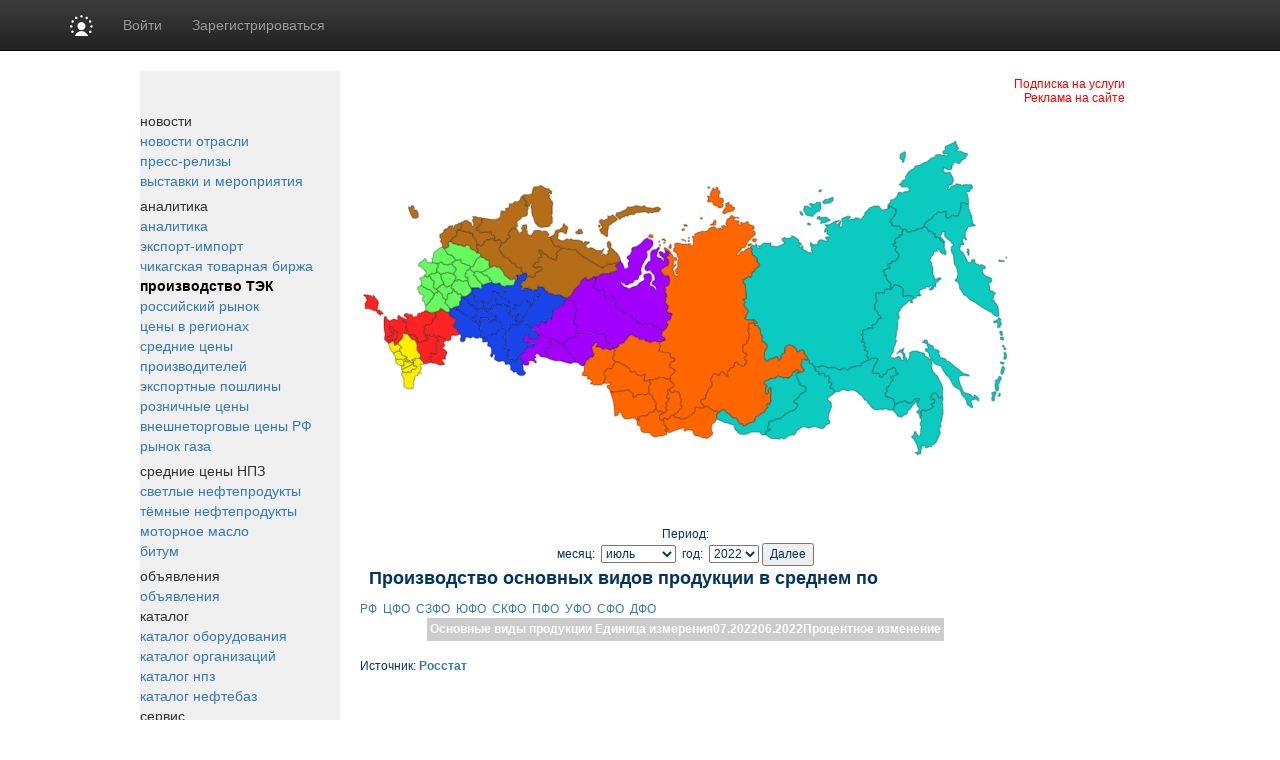

--- FILE ---
content_type: text/html; charset=utf8
request_url: https://www.benzol.ru/manufacture_map/?region=12,0&year_search=2022&month_search=7
body_size: 13495
content:
<!DOCTYPE html PUBLIC "-//W3C//DTD XHTML 1.0 Transitional//EN" "http://www.w3.org/TR/xhtml1/DTD/xhtml1-transitional.dtd">
<html xmlns="http://www.w3.org/1999/xhtml">
	<head>
		
	<title>Нефтяная промышленность в России и СНГ, нефтяная биржа. :: Производство основных видов продукции в натуральном выражении :: Бензин и горюче-смазочные материалы.</title>
<meta property="og:image" content="https://www.benzol.ru/images/benzol.ru/benzol500.png" />
<meta property="og:image:width" content="250" />
<meta property="og:image:height" content="250" />


<meta name="robots"         content="all"/>
<meta name="Author"         content="Benzol.ru"/>
<meta name="Copyright"      content="Benzol.ru"/>
<meta name="Subject"        content="">

	<meta name="Keywords" content="" >

	<meta name="Description" content="">
<meta name="document-state" content="dynamic"/>
<meta name="revisit"        content="1"/>
<meta name="Pragma"         content="no-cache"/> 
 <meta http-equiv="Refresh" content="800">
<link rel="image_src"       href="/images/sq_logo/benzol_70.jpg"/>
<meta http-equiv="content-type" content="text/html; charset=utf-8"/>
<link rel="stylesheet"    type="text/css" href="/css/common.css"/>
 <!-- Bootstrap core CSS -->
<link href="https://cdn.pdo.ru/css/bootstrap.min.css?c=" rel="stylesheet">
<link href="https://cdn.pdo.ru/css/bootstrap-theme.min.css?c=" rel="stylesheet">

<link rel="stylesheet"    type="text/css" href="/css/jquery_ui/blue/jquery-ui.css?v=1" />
<link rel="stylesheet"    type="text/css" href="/css/benzol.ru/style.css"/>
<link rel="stylesheet"    type="text/css" href="/css/style_solr.css?v=1"/>
<link rel="stylesheet"    type="text/css" href="/css/benzol.ru/style_prodportal_footer.css"/>
<link rel="stylesheet"    type="text/css" href="/css/benzol.ru/classified_informer.css">
<link rel="stylesheet"    type="text/css" href="/css/style.loginform.css"/>
<link rel="stylesheet"    type="text/css" href="/css/mycarousel.css">
<link rel="stylesheet"    type="text/css" href="/js/lightbox2/css/lightbox.min.css">
<link rel="stylesheet"    type="text/css" href="//maxcdn.bootstrapcdn.com/font-awesome/4.7.0/css/font-awesome.min.css">
<link href="//fonts.googleapis.com/css?family=Roboto|Roboto+Condensed|Ubuntu" rel="stylesheet">
<link rel="stylesheet"    type="text/css" href="https://cdn.pdo.ru/css/benzol.css">
<link rel="shortcut icon" href="/images/benzol.ru/benzol_favicon.ico" type="image/x-icon"/>
<link rel="icon" href="/images/benzol.ru/benzol_favicon.ico" type="image/x-icon"/>
<link rel="canonical" href="/manufacture_map/?region=12%2C0&year_search=2022&month_search=7" />

<script tyle="text/javascript" src="//banner.zol.ru/misc/swiffy/runtime.js"></script>
    <script src="https://cdn.pdo.ru/js/jquery.min.js?c="></script>

<script type="text/javascript" src="/js/search.js"><!--
		//-->
</script>
<script type="text/javascript" src="/js/escape.js"><!--
		//-->
</script>
<script type="text/javascript" src="/js/ctrl_enter.js"><!--
		//-->
</script>

<meta name="google-site-verification" content="XKdgVIi8MVtIXc6n4vKkvhn54Yv3OGSmadI_6zAuiG4" />
<script type='text/javascript'>
<!--
var footerOptions = 
				{
					"portal":
					{
						"name":"ООО «Мегасофт»",
						"slogan":"Информационно торговая площадка по нефтепродуктам в России и СНГ.Заявки на покупку - продажу нефтепродуктов. Цены на газ, нефть, масло, бензин, дизтопливо. <br /><br />",
						"shortName":"Бензин Онлайн",
						"liCounterId":"benzol",
						"ramblerCounterId":"1950412",
						"mailruCounterId":"1759100",
						"bigLogoUrl":"/images/benzol.ru/common/benzol_logo1.png",
						"smallLogoUrl":"/images/benzol.ru/common/benzol_logo2.png"
					},
					"social":
					{
						"vkontakte":"https://vk.com/benzol_ru",
						"odnoklassniki":"https://odnoklassniki.ru/group/51640450089029",
						"bizon":"https://bizon.ru/Benzol"
					},
					"topUnitUrls":
					[

						{
							"href":"/contacts/",
							"title":"Контакты"
						},

						{
							"href":"/subscribe/",
							"title":"Подписка"
						},

						{
							"href":"/ad/",
							"title":"Реклама"
						}
					],
					"socialButtons":
					[

						{
							"name":"vkontakte",
							"title":"ВКонтакте",
							"img":"https://www2.metaltorg.ru/image/social/small/vkontakte.png"
						},

						{
							"name":"odnoklassniki",
							"title":"Одноклассники",
							"img":"https://www2.metaltorg.ru/image/social/small/odnoklassniki.png"
						},

						{
							"name":"bizon",
							"title":"Бизнес Онлайн",
							"img":"https://cdn.pdo.ru/images/rn/bizon16.png"
						}
					],
					"menu":
					[

						[

							{
								"href":"/analitic/",
								"title":"Аналитика и цены"
							},

							{
								"href":"/analitic/",
								"title":"Аналитика"
							},

							{
								"href":"/price_region/",
								"title":"Цены в регионах"
							},

							{
								"href":"/stat_map_rebirth/",
								"title":"Производство ТЭК"
							},

							{
								"href":"http://benzostat.ru/",
								"title":"БензоСТАТ"
							},

							{
								"href":"/graphics/",
								"title":"Биржевые котировки"
							}
						],

						[

							{
								"href":"/news",
								"title":"Новости отрасли"
							},

							{
								"href":"/press-release",
								"title":"Пресс-релизы"
							}
						],

						[

							{
								"href":"/offers/",
								"title":"Доска объявлений"
							}
						],

						[

							{
								"href":"/",
								"title":"Бензин Онлайн"
							},

							{
								"href":"https://reg.bizon.ru/local/reg?backurl=http://benzol.ru/&source=benzol",
								"title":"Регистрация"
							},

							{
								"href":"/subscribe/",
								"title":"Подписка"
							},

							{
								"href":"/info/",
								"title":"Вопросы по сайту"
							},

							{
								"href":"/events/",
								"title":"Выставки"
							},

							{
								"href":"/contacts/",
								"title":"Контакты"
							},

							{
								"href":"/ad/",
								"title":"Реклама"
							}
						]
					],
					"otherProjects":
					[

						{
							"style":"margin-left:12px; margin-right: 20px;",
							"href":"https://s2s.ru/toplivo",
							"img":"/images/benzol.ru/common/s2s.png",
							"alt":"Снабжение и сбыт"
						},

						{
							"style":"margin-right: 20px;",
							"href":"https://toplivo.pdo.ru",
							"img":"/images/benzol.ru/common/pdo.png",
							"alt":"Промышленная доска объявлений"
						},

						{
							"style":"margin-right: 20px;",
							"href":"https://www.bizon.ru/",
							"img":"/images/benzol.ru/common/bizon_logo.png",
							"alt":"Бизнес Онлайн"
						},

						{
							"style":"margin-right: 20px;",
							"href":"https://www.megasoft.ru",
							"img":"/images/benzol.ru/common/megasoft_logo.png",
							"alt":"Мегасофт.ру"
						},

						{
							"style":"margin-right: 20px;",
							"href":"https://www.himonline.ru/",
							"img":"/images/benzol.ru/common/himonline_logo.png",
							"alt":"Бензин Онлайн"
						}
					],
					"copyUrls":
					[

						{
							"href":"/contacts/",
							"title":"Контакты редакции"
						},

						{
							"href":"/subscribe/",
							"title":"Подписка на услуги"
						},

						{
							"href":"/ad/",
							"title":"Реклама на сайте"
						}
					]
				};
//->
</script>

<script type='text/javascript' src='/js/footer.js'>
    <!--
    //-->
</script>


                <script src="https://cdn.pdo.ru/js/jquery-ui.js?c=1"></script>
                            <script src="https://cdn.pdo.ru/js/bootstrap.min.js?c=1"></script>
                            <script src="https://cdn.pdo.ru/js/jquery.reject.js?c=1"></script>
                    <script type='text/javascript' src='/js/classified_informer.js'></script>
        <script type='text/javascript' src='//www.benzol.ru/lizard/lib/lizard.js'>
            <!--
            //-->
        </script>
        <script type='text/javascript' src='//www.benzol.ru/lizard/showbanner.js'>
            <!--
            //-->
        </script>
		<link href="/libs/jqvmap/css/jqvmap.css" media="screen" rel="stylesheet" type="text/css" />    
		<script src="/libs/jqvmap/js/jquery.vmap.js" type="text/javascript"></script>
		<script src="/libs/jqvmap/js/maps/jquery.vmap.russia.js" type="text/javascript"></script>		
	</head>
    <body>
        <script type="text/javascript">
            function open_pr_link(link) {
                window.open(link, '_blank');
            }
        </script>

		
<style>
@media (max-width: 768px) {
    #navbar {
        width: 100%;
    }
    .navbar-nav li {
        padding-left: 10px;
    }
    .navbar-message-icon {
        margin-top: 15px !important;
        padding-top: 0 !important;
    }
}
.navbar-inverse .navbar-toggle {
    border: none;
}
</style>

<!-- simple top menu -->
<!-- user: 0 -->
<nav class="navbar navbar-inverse navbar-static-top bizon-navbar">
    <div class="container bizon-container">
        <div class="navbar-header">
                            <!--noindex-->
                <a rel="nofollow" href="https://bizon.ru/" target="_blank" class="navbar-brand">
                    <img src="https://cdn.pdo.ru/images/logo_mini.svg" alt="Logo" height="21" class="logo-img"
                         onerror="this.onerror=null; this.src='https://cdn.pdo.ru/images/logo_mini.png'" />
                </a>
                <!--/noindex-->
                        <button type="button" class="navbar-toggle" data-toggle="collapse" data-target="#navbar">
                <span class="sr-only">Навигация</span>
                <span class="icon-bar"></span>
                <span class="icon-bar"></span>
                <span class="icon-bar"></span>
            </button>
        </div>

        <div id="navbar" class="collapse navbar-collapse">
                            <!-- user not logged in -->
                <ul class="nav navbar-nav">
                    <li class="dropdown">
                        <a href="#" class="dropdown-toggle bold" data-toggle="dropdown" role="button" aria-haspopup="true" aria-expanded="false">Войти</a>
                        <ul class="dropdown-menu">
                            <li class="sso_auth_login_form_container">
                                <form id="sso_auth_ajax_"  accept-charset="UTF-8" method="post">
                                    <div class="form-group popup-login">
                                        <div class="form-group">
                                            <label for="Email">Логин</label>
                                            <input class="form-control" name="login" id="Email" placeholder="Введите логин" value="" />
                                        </div>
                                        <div class="form-group">
                                            <label for="Password">Пароль</label>
                                            <input class="form-control" name="password" id="Password" placeholder="Введите пароль" type="password" />
                                        </div>
                                        <div class="form-group popup-login-submit">
                                            <button type="button" id='login-btn' class="btn btn-primary">Войти</button>
                                        </div>
                                                                                <!--noindex--><a rel="nofollow" href="https://reg.bizon.ru/local/recovery?source=benzol&amp;backto=https://benzol.ru" target="_blank">Забыли пароль?</a><!--/noindex--><br />
                                        <!--noindex--><a rel="nofollow" href="https://reg.bizon.ru/local/reg?backurl=https://benzol.ru/&amp;source=benzol" target="_blank">Зарегистрироваться</a><!--/noindex-->
                                                                                </div>
                                </form>
                            </li>
                        </ul>
                    </li>

                    <li>
                        <!--noindex--><a rel="nofollow" href="https://reg.bizon.ru/local/reg?backurl=https://benzol.ru/&amp;source=benzol" id="register" target="_blank">Зарегистрироваться</a><!--/noindex-->
                    </li>

                    
            
            </ul>
        </div><!--/.nav-collapse -->
    </div>
</nav>
<input type="hidden" name="http_referer"  value="benzol.ru" />

<script>
    jQuery("#sso_auth_ajax_").keypress(function(e) {
        if ( e.which == 10 || e.which == 13 ) {
            jQuery("#sso_auth_ajax_").submit();
        }
    });

    jQuery("#login-btn").click(function () {
        // POST to
        jQuery("#sso_auth_ajax_").submit();
    });

    </script>
<style>
    .navbar-message-icon{
        display: inline-block; padding: 6px 0 0 10px;float:left;    margin: 0;
    }</style>
        <style type="text/css">
            #bottom_events_label {
                display: none;
                margin: 0;
                margin-left: 5px;
                padding-top: 20px;
                padding-bottom: 7px;
                text-align: left;
                color: #003366;
                font-size: 16px;
                font-weight: bold;
                font-family: Arial,Tahoma,Verdana,Helvetica,Lucida,sans-serif;
                text-decoration: none;
            }
            #bottom_events_label a {
                font-size: 16px;
                color: #003366;
            }
            .bottom_events {
                width: 1000px;
                height: 150px;
                overflow: hidden;
                background-color: #EDF1F3;
                border-top: 1px solid rgb(229, 229, 229);
                border-bottom: 1px solid rgb(229, 229, 229);
            }
            #bottom_events {
                display: none;
            }
            #events_carousel {
                width: 920px;
                height: 135px;
                overflow: hidden;
                margin: auto;
                margin-top: 10px;
                padding: 0;
                text-align: center;
                font-size: 10px!important;
            }
            #events_carousel * {
                font-size: 10px!important;
            }
            #events_carousel .carousel-inner, #events_carousel .item {
                width: 100%;
                height: 100%;
            }
            #events_carousel .item > .ms-adv-event-item {
                display: inline-block;
                box-sizing: border-box;
                width: 160px;
                height: 100%;
                margin: 0;
                margin-left: 20px;
                padding: 0;
            }
            #events_carousel .item > .ms-adv-event-item:last-child {
                margin-right: 20px;
            }
            #events_carousel .item > .ms-adv-event-item > a > div {
                box-sizing: border-box;
                width: 100%;
                overflow: hidden;
            }
            #events_carousel .item > .ms-adv-event-item > a > div:first-child {
                height: 80px;
            }
            #events_carousel .item > .ms-adv-event-item > a > div:last-child {
                height: 60px;
                padding-top: 2px;
                color: rgb(87, 101, 138);
            }
            #events_carousel .item > .ms-adv-event-item > a > div:last-child:hover {
                color: rgb(119, 133, 170);
            }
            #events_carousel .item > .ms-adv-event-item > a > div:last-child > div:first-child {
                font-weight: bold;
                line-height: 1em;
            }
            #events_carousel .item > .ms-adv-event-item > a img {
                display: inline-block;
                margin: 0;
                padding: 0;
                border: none;
            }
            .carousel-control {
                width: 5%;
            }
            .carousel-control .glyphicon-chevron-left {
                margin-left: -17px !important;
            }
            .carousel-control .glyphicon-chevron-right {
                margin-right: -17px !important;
            }
        </style>

        <script type="text/javascript">
            jQuery(document).ready(function () {
                var carousel = jQuery('#events_carousel');
                carousel.addClass('carousel').addClass('slide');
                console.log('events carousel exists: ', carousel.length);

                var inner_carousel = carousel.children('.ms-adv-event-list-container');
                inner_carousel.addClass('carousel-inner');

                var event_items = inner_carousel.children('.ms-adv-event-item');
                console.log('carousel event items count: ', event_items.length);

                var item = null;
                event_items.each(function (i) {
                    console.log('event item ', i);
                    if ( i % 5 === 0 ) { // 5 events per item
                        //console.log('creating carousel item');
                        item = jQuery('<div class="item"></div>');
                        if ( i === 0 ) {
                            item.addClass('active');
                            //console.log('first carousel item is active');
                        }
                        item.appendTo(inner_carousel);
                        //console.log('appending carousel item to inner carousel container');
                        //console.log('appending event item ', i, ' to new carousel item: ', item)
                    } else {
                        //console.log('appending event item ', i, ' to existing carousel item: ', item)
                    }
                    jQuery(this).appendTo(item);

                    var img = jQuery(this).find('img');
                    if ( img.length === 1 ) {
                        var maxWidth = parseInt(img.closest('div').css('width'));
                        var maxHeight = parseInt(img.closest('div').css('height'));
                        if ( parseInt(img[0].naturalWidth) > parseInt(img[0].naturalHeight) * 2 ) {
                            img.css('width', maxWidth + 'px');
                        } else {
                            img.css('height', maxHeight + 'px');
                        }
                    } else {
                        console.log('event item ', i, ' has not image!');
                    }
                });

                if ( typeof carousel.carousel !== 'undefined' ) {
                    //console.log('activating adv events carousel');
                    carousel.carousel();
                } else {
                    console.log('adv events carousel is undefined');
                }

                if ( event_items.length ) {
                    jQuery('#bottom_events').show();
                    jQuery('#bottom_events_label').show();
                }
            });
        </script>

        <table class="maintable" style="width:1000px; margin:0 auto; padding-top: 20px;">
            <tr>
                <td colspan="2">
                    <div style="text-align:center;">
                    <script language='JavaScript' type='text/javascript' src='//www.zol.ru/noteb/adx.js'></script>
                    <script language='JavaScript' type='text/javascript'>
                    <!--
                       if (!document.phpAds_used) document.phpAds_used = ',';
                       phpAds_random = new String (Math.random()); phpAds_random = phpAds_random.substring(2,11);
                       
                       document.write ("<" + "script language='JavaScript' type='text/javascript' src='");
                       document.write ("https://www.zol.ru/noteb/adjs.php?n=" + phpAds_random);
                       document.write ("&amp;what=zone:208");
                       document.write ("&amp;exclude=" + document.phpAds_used);
                       if (document.referrer)
                          document.write ("&amp;referer=" + escape(document.referrer));
                       document.write ("'><" + "/script>");
                    //-->
                    </script>
                    <noscript>
                        <a href='//www.zol.ru/noteb/adclick.php?n=af0f4a75' target='_blank'>
                            <img src='//www.zol.ru/noteb/adview.php?what=zone:208&amp;n=af0f4a75' border='0' alt='' />
                        </a>
                    </noscript>
                    </div>
                </td>
                 <td colspan="2">
                    <div style="text-align:center;">
                        <script language='JavaScript' type='text/javascript' src='//banner.zol.ru/adx.js'></script>
                        <script language='JavaScript' type='text/javascript'>
                        <!--
                           if (!document.phpAds_used) document.phpAds_used = ',';
                           phpAds_random = new String (Math.random()); phpAds_random = phpAds_random.substring(2,11);

                           document.write ("<" + "script language='JavaScript' type='text/javascript' src='");
                           document.write ("https://banner.zol.ru/adjs.php?n=" + phpAds_random);
                           document.write ("&amp;what=zone:299");
                           document.write ("&amp;exclude=" + document.phpAds_used);
                           if (document.referrer)
                              document.write ("&amp;referer=" + escape(document.referrer));
                           document.write ("'><" + "/script>");
                        //-->
                        </script><noscript><a href='//banner.zol.ru/adclick.php?n=a9b6c771' target='_blank'><img src='//banner.zol.ru/adview.php?what=zone:299&amp;n=a9b6c771' border='0' alt='' /></a></noscript>
                    </div>
                </td>
            </tr>
            <tr>
                <td style="background-color:#F0F0F0; width:200px;" valign="top">
                    <div style="padding:20px 0;text-align:center;">
    <a href="/"><img alt="" src="/images/benzol.ru/common/logo.gif" border="" /></a>
</div>

    <div class="menu">
        новости    </div>
                <div class="menuitem">
                <a  href="/news">новости отрасли</a>
            </div>
                    <div class="menuitem">
                <a  href="/press-release">пресс-релизы</a>
            </div>
                    <div class="menuitem">
                <a  href="/events/">выставки и мероприятия</a>
            </div>
                    <div style="text-align: center;padding-top:5px;">
                <div id="banner_187"></div>
            </div>
            <div class="menu">
        аналитика    </div>
                <div class="menuitem">
                <a  href="/analitic/">аналитика</a>
            </div>
                    <div class="menuitem">
                <a  href="/export-import/">экспорт-импорт</a>
            </div>
                    <div class="menuitem">
                <a  href="/energies/">чикагская товарная биржа</a>
            </div>
                    <div class="menuitem">
                <a  style="font-weight:bold; color:#000000;" href="/manufacture_map/">производство ТЭК</a>
            </div>
                    <div class="menuitem">
                <a  href="/price/">российский рынок</a>
            </div>
                    <div class="menuitem">
                <a  href="/price_region/">цены в регионах</a>
            </div>
                    <div class="menuitem">
                <a  href="/sredmaker/">средние цены производителей</a>
            </div>
                    <div class="menuitem">
                <a  href="/customs/">экспортные пошлины</a>
            </div>
                    <div class="menuitem">
                <a  href="/benzine_retail_map/">розничные цены</a>
            </div>
                    <div class="menuitem">
                <a  href="/export_trade/">внешнеторговые цены РФ</a>
            </div>
                    <div class="menuitem">
                <a  href="/gas_price/">рынок газа</a>
            </div>
                    <div style="text-align: center;padding-top:5px;">
                <div id="banner_188"></div>
            </div>
            <div class="menu">
        средние цены НПЗ    </div>
                <div class="menuitem">
                <a  href="/midprices/?cat_id=1">светлые нефтепродукты</a>
            </div>
                    <div class="menuitem">
                <a  href="/midprices/?cat_id=2">тёмные нефтепродукты</a>
            </div>
                    <div class="menuitem">
                <a  href="/midprices/?cat_id=4">моторное масло</a>
            </div>
                    <div class="menuitem">
                <a  href="/midprices/?cat_id=3">битум</a>
            </div>
                    <div style="text-align: center;padding-top:5px;">
                <div id="banner_210"></div>
            </div>
            <div class="menu">
        объявления    </div>
                <div class="menuitem">
                <a  href="/offers/">объявления</a>
            </div>
            <div class="menu">
        каталог    </div>
                <div class="menuitem">
                <a  href="/equipment/">каталог оборудования </a>
            </div>
                    <div class="menuitem">
                <a  href="/firm/">каталог организаций</a>
            </div>
                    <div class="menuitem">
                <a  href="/npz/?status=2">каталог нпз</a>
            </div>
                    <div class="menuitem">
                <a  href="/npz/?status=1">каталог нефтебаз</a>
            </div>
            <div class="menu">
        сервис    </div>
                <div class="menuitem">
                <a  href="/oil_transfer/">расчет прокачки</a>
            </div>
                    <div class="menuitem">
                <a  href="http://benzostat.ru/">БензоСТАТ</a>
            </div>
            <div class="menu">
        участникам рынка    </div>
                <div class="menuitem">
                <a  href="/debtor/">список должников</a>
            </div>
                    <div class="menuitem">
                <a  href="/job/?class=2">вакансии</a>
            </div>
                    <div class="menuitem">
                <a  href="/job/?class=1">резюме</a>
            </div>
            <div class="menu">
        информация    </div>
                <div class="menuitem">
                <a  href="/contacts/">контакты</a>
            </div>
                    <div class="menuitem">
                <a  href="/info/">правила сайта</a>
            </div>
                    <div class="menuitem">
                <a  href="/ad/">реклама</a>
            </div>
                    <div class="menuitem">
                <a  href="/subscribe/">подписка</a>
            </div>
                    <div class="menuitem">
                <a  href="/content/">разделы</a>
            </div>
                    <table cellpadding="0" cellspacing="0" class="menuitem">
                <tr>
                    <td style="padding-bottom:3px;">
                        <img alt="" src="/images/himonline.ru/common/atem.gif" />
                    </td>
                    <td valign="middle" style="width:40px;">
                        <a  href="/search/">поиск</a>
                    </td>
                    <td valign="middle">
                        <img alt="" src="https://www.prodportal.ru/images/common/search_icon2.gif" />
                    </td>
                </tr>
            </table>
        
    <div style="text-align: center;padding-bottom:5px;">
        <div id="banner_201"></div>
    </div>
    <div style="text-align: center;padding-bottom:5px;">
        <div id="banner_211"></div>
    </div>
    <div style="text-align: center;padding-bottom:5px;">
        <div id="banner_212"></div>
    </div>

<div>
    <!--
<script type="text/javascript">
    /* google_ad_client = "ca-pub-5293707572324234";
    google_ad_slot = "1393425868";
    google_ad_width = 180;
    google_ad_height = 150; */
</script>
<script type="text/javascript" src="//pagead2.googlesyndication.com/pagead/show_ads.js"></script>
--></div>
                </td>
                <td style="width:800px;" valign="top">
                    <div style="width:800px; padding-bottom: 5px;position: relative;">
                        <img alt="" src="/images/benzol.ru/common/header.jpg"  usemap="#logomap"  />
<map name="logomap">
	<area alt="Разделы" target="_self" href="/content/" shape="rect" coords="600,0,794,121" />
</map>
<a href="/subscribe/" style="
    position: absolute;
    right: 15px;
    top: 5px;
    color: red;
    font-size:12px;
">Подписка на услуги</a>
<a href="/ad/" style="
    position: absolute;
    right: 15px;
    top: 19px;
    color: red;
    font-size:12px;
">Реклама на сайте</a>                      </div>
                    <div style="margin-left: 2rem;">
                                                <script src="/libs/jqvmap/js/jquery.vmap.js" type="text/javascript"></script>
<script src="/libs/jqvmap/js/maps/jquery.vmap.russia.js" type="text/javascript"></script>
<div style="color:#003366;font-family:Tahoma,helvetica;font-size:12px;text-align:left;">
	<div id="vmap" style="width: 650px; height: 450px;"></div>
	<script type="text/javascript">

		colorRegion = '#1076C8'; // Цвет всех регионов
		focusRegion = '#0e288c'; // Цвет подсветки регионов при наведении на объекты из списка
		selectRegion = '#0A4C82'; // Цвет изначально подсвеченных регионов

		var colors_fo = {
			'skfo': '#fcf000',
			'yuzhfo': '#fd2323',
			'cfo': '#65fa5e',
			'szfo': '#b66d17',
			'pvfo': '#1844ea',
			'ufo': '#a200ff',
			'sfo': '#ff6600',
			'dfo': '#0bcac0'
		}

		var data_fo = {
			'skfo': ['kc', 'st', 'da', 'kb', 'so', 'in', 'cc'],
			'yuzhfo': ['ro', 'vl', 'as', 'kk', 'ks', 'ad', 'cr'],
			'cfo': ['kt', 'iv', 'vm', 'rz', 'tb', 'vn', 'yr', 'tr', 'sm', 'bn', 'kj', 'mc', 'tl', 'or', 'lp', 'ky', 'bl'],
			'szfo': ['ko', 'ar', 'vo', 'ne', 'kn', 'ps', 'no', 'le', 'kl', 'mu'],
			'pvfo': ['ob', 'bs', 'pe', 'ki', 'nn', 'mr', 'pz', 'sr', 'ud', 'ta', 'ul', 'ml', 'cu', 'ss'],
			'ufo': ['tu', 'ku', 'cl', 'ht', 'ya', 'sv'],
			'sfo': ['kr', 'ir', 'om', 'tm', 'nv', 'km', 'al', 'lt', 'hk', 'tv'],
			'dfo': ['sa', 'am', 'ha', 'eu', 'pr', 'sh', 'ka', 'ma', 'ch', 'zb', 'br']
		}

		var links_fo = {
			// SKFO
			'kc': '5,81',
			'st': '5,82',
			'da': '5,76',
			'kb': '5,80',
			'so': '5,79',
			'in': '5,78',
			'cc': '5,77',
			// YuFO
			'ro': '4,30',
			'vl': '4,29',
			'as': '4,34',
			'kk': '4,33',
			'ks': '4,31',
			'ad': '4,32',
			'cr': '4,83',
			// TsFO
			'kt': '2,18',
			'iv': '2,17',
			'vm': '2,16',
			'rz': '2,15',
			'tb': '2,14',
			'vn': '2,13',
			'yr': '2,19',
			'tr': '2,3',
			'sm': '2,1',
			'bn': '2,7',
			'kj': '2,6',
			'mc': '2,5',
			'tl': '2,8',
			'or': '2,9',
			'lp': '2,12',
			'ky': '2,10',
			'bl': '2,11',
			// SZFO
			'ko': '3,21',
			'ar': '3,20',
			'vo': '3,22',
			'ne': '3,20',
			'kn': '3,25',
			'ps': '3,24',
			'no': '3,23',
			'le': '3,26',
			'kl': '3,27',
			'mu': '3,28',
			// PFO
			'ob': '6,47',
			'bs': '6,39',
			'pe': '6,36',
			'ki': '6,35',
			'nn': '6,37',
			'mr': '6,43',
			'pz': '6,44',
			'sr': '6,48',
			'ud': '6,38',
			'ta': '6,40',
			'ul': '6,45',
			'ml': '6,41',
			'cu': '6,42',
			'ss': '6,46',
			// UFO
			'tu': '7,52',
			'ku': '7,50',
			'cl': '7,49',
			'ht': '7,53',
			'ya': '7,84',
			'sv': '7,51',
			// SFO
			'kr': '8,63',
			'ir': '8,64',
			'om': '8,55',
			'tm': '8,62',
			'nv': '8,56',
			'km': '8,61',
			'al': '8,57',
			'lt': '8,58',
			'hk': '8,60',
			'tv': '8,59',
			// DFO
			'zb': '9,66',
			'br': '9,65',			
			'sa': '9,67',
			'am': '9,68',
			'ha': '9,71',
			'eu': '9,69',
			'pr': '9,70',
			'sh': '9,72',
			'ka': '9,74',
			'ma': '9,73',
			'ch': '9,75'
		}
		
		highlighted_states = {};
		
		// Массив Федеральных Округов
		for(fo in data_fo) {
			for(myregion in data_fo[fo]) {
				highlighted_states[data_fo[fo][myregion]] = colors_fo[fo];
			}
		}
		
		$(document).ready(function() {
			$('#vmap').vectorMap({
				map: 'russia',
				backgroundColor: '#ffffff',
				borderColor: '#000000',
				borderWidth: 2,
				color: colorRegion,
				colors: highlighted_states,			
				hoverOpacity: 0.7,		    
				enableZoom: false,
				showTooltip: true,			
				
				// Отображаем объекты если они есть
				onLabelShow: function(event, label, code){
					name = '<strong>'+label.text()+'</strong><br />';				
					label.html(name);
				},
				// Клик по региону
				onRegionClick: function(element, code, region){
					if (links_fo[code] !== undefined) {
						window.location = '?region='+links_fo[code]+'&year_search=2022&month_search=7';
					}
				}
			});		
			
		});

		// Подсветка регионов при наведении на объекты
		$(function(){
			$('.focus-region').mouseover(function(){			
				fo = $(this).prop('id');
				fregion = {};

				for(myregion in data_fo[fo]) {
					fregion[data_fo[fo][myregion]] = focusRegion;
				}

				$('#vmap').vectorMap('set', 'colors', fregion);			
			});
			$('.focus-region').mouseout(function(){
				fo = $(this).prop('id');
				fregion = {};

				for(myregion in data_fo[fo]) {
					fregion[data_fo[fo][myregion]] = colors_fo[fo];
				}

				$('#vmap').vectorMap('set', 'colors', fregion);
			});
		});	
	</script>
</div><div style="color:#003366;font-family:Tahoma,helvetica;font-size:12px;width:650px;">
 
<center>
	<form method="POST" action="?" id="p_form">
			Период:<br />
			месяц:&nbsp;
			<select name="month_search">
				<option value="1">январь</option>
				<option value="2">февраль</option>
				<option value="3">март</option>
				<option value="4">апрель</option>
				<option value="5">май</option>
				<option value="6">июнь</option>
				<option value="7" selected>июль</option>
				<option value="8">август</option>
				<option value="9">сентябрь</option>
				<option value="10">октябрь</option>
				<option value="11">ноябрь</option>
				<option value="12">декабрь</option>
			</select>
			&nbsp;год:&nbsp;
			<select name="year_search">
									<option value="2025">2025</option>
									<option value="2024">2024</option>
									<option value="2023">2023</option>
									<option value="2022" selected>2022</option>
									<option value="2021">2021</option>
									<option value="2020">2020</option>
									<option value="2019">2019</option>
									<option value="2018">2018</option>
									<option value="2017">2017</option>
							</select>
			<input type="hidden" id="region" name="region" value="12,0" />
			<input type="submit" value="Далее" />
	</form>
	<p style='font-size:18px;padding-left:9px;font-weight:600;' align='left'>Производство основных видов продукции в среднем по </p>
	<div style="color:#003366;font-family:Tahoma,helvetica;font-size:12px;text-align:left;">
	<a href="/manufacture_map/?region=1,0&year_search=2022&month_search=7" align='left' style='text-decoration:none;'>РФ	</a>&nbsp;<a href="/manufacture_map/?region=2,0&year_search=2022&month_search=7" align='left' style='text-decoration:none;'>ЦФО	</a>&nbsp;<a href="/manufacture_map/?region=3,0&year_search=2022&month_search=7" align='left' style='text-decoration:none;'>СЗФО	</a>&nbsp;<a href="/manufacture_map/?region=4,0&year_search=2022&month_search=7" align='left' style='text-decoration:none;'>ЮФО	</a>&nbsp;<a href="/manufacture_map/?region=5,0&year_search=2022&month_search=7" align='left' style='text-decoration:none;'>СКФО	</a>&nbsp;<a href="/manufacture_map/?region=6,0&year_search=2022&month_search=7" align='left' style='text-decoration:none;'>ПФО	</a>&nbsp;<a href="/manufacture_map/?region=7,0&year_search=2022&month_search=7" align='left' style='text-decoration:none;'>УФО	</a>&nbsp;<a href="/manufacture_map/?region=8,0&year_search=2022&month_search=7" align='left' style='text-decoration:none;'>СФО	</a>&nbsp;<a href="/manufacture_map/?region=9,0&year_search=2022&month_search=7" align='left' style='text-decoration:none;'>ДФО	</a>&nbsp;<a href="/manufacture_map/?region=10,0&year_search=2022&month_search=7" align='left' style='text-decoration:none;'>	</a>&nbsp;<a href="/manufacture_map/?region=11,0&year_search=2022&month_search=7" align='left' style='text-decoration:none;'>	</a>&nbsp;<font color='red'>	&nbsp;</font><a href="/manufacture_map/?region=13,0&year_search=2022&month_search=7" align='left' style='text-decoration:none;'>	</a>&nbsp;<a href="/manufacture_map/?region=14,0&year_search=2022&month_search=7" align='left' style='text-decoration:none;'>	</a>&nbsp;<a href="/manufacture_map/?region=15,0&year_search=2022&month_search=7" align='left' style='text-decoration:none;'>	</a>&nbsp;<a href="/manufacture_map/?region=16,0&year_search=2022&month_search=7" align='left' style='text-decoration:none;'>	</a>&nbsp;<a href="/manufacture_map/?region=17,0&year_search=2022&month_search=7" align='left' style='text-decoration:none;'>	</a>&nbsp;<a href="/manufacture_map/?region=18,0&year_search=2022&month_search=7" align='left' style='text-decoration:none;'>	</a>&nbsp;<a href="/manufacture_map/?region=19,0&year_search=2022&month_search=7" align='left' style='text-decoration:none;'>	</a>&nbsp;<a href="/manufacture_map/?region=20,0&year_search=2022&month_search=7" align='left' style='text-decoration:none;'>	</a>&nbsp;<a href="/manufacture_map/?region=21,0&year_search=2022&month_search=7" align='left' style='text-decoration:none;'>	</a>&nbsp;<a href="/manufacture_map/?region=22,0&year_search=2022&month_search=7" align='left' style='text-decoration:none;'>	</a>&nbsp;<a href="/manufacture_map/?region=23,0&year_search=2022&month_search=7" align='left' style='text-decoration:none;'>	</a>&nbsp;<a href="/manufacture_map/?region=24,0&year_search=2022&month_search=7" align='left' style='text-decoration:none;'>	</a>&nbsp;<a href="/manufacture_map/?region=25,0&year_search=2022&month_search=7" align='left' style='text-decoration:none;'>	</a>&nbsp;<a href="/manufacture_map/?region=26,0&year_search=2022&month_search=7" align='left' style='text-decoration:none;'>	</a>&nbsp;<a href="/manufacture_map/?region=27,0&year_search=2022&month_search=7" align='left' style='text-decoration:none;'>	</a>&nbsp;<a href="/manufacture_map/?region=28,0&year_search=2022&month_search=7" align='left' style='text-decoration:none;'>	</a>&nbsp;<a href="/manufacture_map/?region=29,0&year_search=2022&month_search=7" align='left' style='text-decoration:none;'>	</a>&nbsp;<a href="/manufacture_map/?region=30,0&year_search=2022&month_search=7" align='left' style='text-decoration:none;'>	</a>&nbsp;<a href="/manufacture_map/?region=31,0&year_search=2022&month_search=7" align='left' style='text-decoration:none;'>	</a>&nbsp;<a href="/manufacture_map/?region=32,0&year_search=2022&month_search=7" align='left' style='text-decoration:none;'>	</a>&nbsp;<a href="/manufacture_map/?region=33,0&year_search=2022&month_search=7" align='left' style='text-decoration:none;'>	</a>&nbsp;<a href="/manufacture_map/?region=34,0&year_search=2022&month_search=7" align='left' style='text-decoration:none;'>	</a>&nbsp;<a href="/manufacture_map/?region=35,0&year_search=2022&month_search=7" align='left' style='text-decoration:none;'>	</a>&nbsp;<a href="/manufacture_map/?region=36,0&year_search=2022&month_search=7" align='left' style='text-decoration:none;'>	</a>&nbsp;<a href="/manufacture_map/?region=37,0&year_search=2022&month_search=7" align='left' style='text-decoration:none;'>	</a>&nbsp;<a href="/manufacture_map/?region=38,0&year_search=2022&month_search=7" align='left' style='text-decoration:none;'>	</a>&nbsp;<a href="/manufacture_map/?region=39,0&year_search=2022&month_search=7" align='left' style='text-decoration:none;'>	</a>&nbsp;<a href="/manufacture_map/?region=40,0&year_search=2022&month_search=7" align='left' style='text-decoration:none;'>	</a>&nbsp;<a href="/manufacture_map/?region=41,0&year_search=2022&month_search=7" align='left' style='text-decoration:none;'>	</a>&nbsp;<a href="/manufacture_map/?region=42,0&year_search=2022&month_search=7" align='left' style='text-decoration:none;'>	</a>&nbsp;<a href="/manufacture_map/?region=43,0&year_search=2022&month_search=7" align='left' style='text-decoration:none;'>	</a>&nbsp;<a href="/manufacture_map/?region=44,0&year_search=2022&month_search=7" align='left' style='text-decoration:none;'>	</a>&nbsp;<a href="/manufacture_map/?region=45,0&year_search=2022&month_search=7" align='left' style='text-decoration:none;'>	</a>&nbsp;<a href="/manufacture_map/?region=46,0&year_search=2022&month_search=7" align='left' style='text-decoration:none;'>	</a>&nbsp;<a href="/manufacture_map/?region=47,0&year_search=2022&month_search=7" align='left' style='text-decoration:none;'>	</a>&nbsp;<a href="/manufacture_map/?region=48,0&year_search=2022&month_search=7" align='left' style='text-decoration:none;'>	</a>&nbsp;<a href="/manufacture_map/?region=49,0&year_search=2022&month_search=7" align='left' style='text-decoration:none;'>	</a>&nbsp;<a href="/manufacture_map/?region=50,0&year_search=2022&month_search=7" align='left' style='text-decoration:none;'>	</a>&nbsp;<a href="/manufacture_map/?region=51,0&year_search=2022&month_search=7" align='left' style='text-decoration:none;'>	</a>&nbsp;<a href="/manufacture_map/?region=52,0&year_search=2022&month_search=7" align='left' style='text-decoration:none;'>	</a>&nbsp;<a href="/manufacture_map/?region=53,0&year_search=2022&month_search=7" align='left' style='text-decoration:none;'>	</a>&nbsp;<a href="/manufacture_map/?region=54,0&year_search=2022&month_search=7" align='left' style='text-decoration:none;'>	</a>&nbsp;<a href="/manufacture_map/?region=55,0&year_search=2022&month_search=7" align='left' style='text-decoration:none;'>	</a>&nbsp;<a href="/manufacture_map/?region=56,0&year_search=2022&month_search=7" align='left' style='text-decoration:none;'>	</a>&nbsp;<a href="/manufacture_map/?region=57,0&year_search=2022&month_search=7" align='left' style='text-decoration:none;'>	</a>&nbsp;<a href="/manufacture_map/?region=58,0&year_search=2022&month_search=7" align='left' style='text-decoration:none;'>	</a>&nbsp;<a href="/manufacture_map/?region=59,0&year_search=2022&month_search=7" align='left' style='text-decoration:none;'>	</a>&nbsp;<a href="/manufacture_map/?region=60,0&year_search=2022&month_search=7" align='left' style='text-decoration:none;'>	</a>&nbsp;<a href="/manufacture_map/?region=61,0&year_search=2022&month_search=7" align='left' style='text-decoration:none;'>	</a>&nbsp;<a href="/manufacture_map/?region=62,0&year_search=2022&month_search=7" align='left' style='text-decoration:none;'>	</a>&nbsp;<a href="/manufacture_map/?region=63,0&year_search=2022&month_search=7" align='left' style='text-decoration:none;'>	</a>&nbsp;<a href="/manufacture_map/?region=64,0&year_search=2022&month_search=7" align='left' style='text-decoration:none;'>	</a>&nbsp;<a href="/manufacture_map/?region=65,0&year_search=2022&month_search=7" align='left' style='text-decoration:none;'>	</a>&nbsp;	</div>
	<table cellpadding="5" cellspacing="0" class="maintable" style="max-width: 750px !important;color:#000000;">
		<tr>    
			<th style="padding:3px;background-color:#cccccc;color:#ffffff;">Основные виды продукции</th>
			<th valign="center" style="text-align:right;background-color:#cccccc;color:#ffffff;">Единица измерения</th>			
			<th valign="center" style="text-align:right;background-color:#cccccc;color:#ffffff;" nowrap>07.2022</th>
			<th valign="center" style="text-align:right;background-color:#cccccc;color:#ffffff;" nowrap>06.2022</th>
			<th valign="center" style="padding-right:3px;text-align:right;background-color:#cccccc;color:#ffffff;">Процентное изменение</th>
		</tr>
			</table>
	<br />
</center>
</div>
<div style="color:#003366;font-family:Tahoma,helvetica;font-size:12px;text-align:left;">Источник: <a href="" onclick="window.open('http://www.gks.ru/')" style='text-decoration:none;'><b>Росстат</b></a></div>                                            </div>
                    <div style="width:800px; float:left; margin-top: 20px">
                        
                    </div>
                    <div style="padding: 5px">
                        <!--
<script type="text/javascript">
    /* google_ad_client = "ca-pub-5293707572324234";
    google_ad_slot = "6492746064";
    google_ad_width = 728;
    google_ad_height = 90; */
</script>
<script type="text/javascript" src="//pagead2.googlesyndication.com/pagead/show_ads.js"></script>
-->                    </div>
                </td>
            </tr>
            <tr>

                <td colspan="2" align="center">

                    
                    <p id="bottom_events_label"><a href="/events">Выставки и конференции по рынку нефти, газа, топлива</a></p>
                    <div id="bottom_events" class="bottom_events carousel">
                        <div id="events_carousel">
                            
<div class="ms-adv-event-list-container" data-adv-events-count="1">
    <div class="ms-adv-event-item">
        <a href="/events/?id=6939" target="_blank" title="United Chemical Show" class="ms-adv-event-link">
            <div class="ms-adv-event-logo">
                <img src="https://bizon.ru/public/event/95/3e/0b/b2862_da08.jpg" alt="United Chemical Show" class="ms-adv-event-logo-img" />
            </div>
            <div class="ms-adv-event-body">
                <div class="ms-adv-event-title">United Chemical Show</div>
                <div class="ms-adv-event-period">28 января — 30 января в 23:59</div>
            </div>
        </a>
    </div>
</div>
                            <!-- <script type='text/javascript' src="https://adv.bizon.ru/events/4/20/?width=4000&height=100&order=random&styledisable=1"></script> -->
                        </div>
                        <a class="carousel-control left" href="#events_carousel" data-slide="prev">
                            <span class="glyphicon glyphicon-chevron-left"></span>
                        </a>
                        <a class="carousel-control right" href="#events_carousel" data-slide="next">
                            <span class="glyphicon glyphicon-chevron-right"></span>
                        </a>
                    </div>

                    <div style="margin:0 -1px;">
                        <div id='classified-informer'>
                            &nbsp
                        </div>
                        <!-- Yandex.Metrika counter -->
<script type="text/javascript">
(function (d, w, c) {
    (w[c] = w[c] || []).push(function() {
        try {
            w.yaCounter21170212 = new Ya.Metrika({id:21170212,
                    webvisor:true,
                    clickmap:true,
                    trackLinks:true,
                    accurateTrackBounce:true});
        } catch(e) { }
    });

    var n = d.getElementsByTagName("script")[0],
        s = d.createElement("script"),
        f = function () { n.parentNode.insertBefore(s, n); };
    s.type = "text/javascript";
    s.async = true;
    s.src = (d.location.protocol == "https:" ? "https:" : "http:") + "//mc.yandex.ru/metrika/watch.js";

    if (w.opera == "[object Opera]") {
        d.addEventListener("DOMContentLoaded", f, false);
    } else { f(); }
})(document, window, "yandex_metrika_callbacks");
</script>
<noscript><div><img src="//mc.yandex.ru/watch/21170212" style="position:absolute; left:-9999px;" alt="" /></div></noscript>
<!-- /Yandex.Metrika counter -->
                        <table style="width:100%">
                            <tr>
                                <td align="center">
                                                                            <span style="padding-right:5px;">
                                        <div id='banner_213' style="display:inline"></div>
                                    </span>
                                                                            <span style="padding-right:5px;">
                                        <div id='banner_214' style="display:inline"></div>
                                    </span>
                                                                            <span style="padding-right:5px;">
                                        <div id='banner_215' style="display:inline"></div>
                                    </span>
                                                                            <span style="padding-right:5px;">
                                        <div id='banner_216' style="display:inline"></div>
                                    </span>
                                                                            <span style="padding-right:5px;">
                                        <div id='banner_217' style="display:inline"></div>
                                    </span>
                                                                            <span style="padding-right:5px;">
                                        <div id='banner_218' style="display:inline"></div>
                                    </span>
                                                                            <span style="padding-right:5px;">
                                        <div id='banner_219' style="display:inline"></div>
                                    </span>
                                                                    </td>
                            </tr>
                        </table>
                        <div id='footer'>
                            футер
                        </div>
                        <script id="top100Counter" type="text/javascript" src="//counter.rambler.ru/top100.jcn?1950412">
                        </script>
                        <script type="text/javascript">

                            var _gaq = _gaq || [];
                            _gaq.push(['_setAccount', 'UA-10006120-8']);
                            _gaq.push(['_setDomainName', 'benzol.ru']);
                            _gaq.push(['_trackPageview']);

                            (function() {
                                var ga = document.createElement('script'); ga.type = 'text/javascript'; ga.async = true;
                                ga.src = ('https:' == document.location.protocol ? 'https://ssl' : 'http://www') + '.google-analytics.com/ga.js';
                                var s = document.getElementsByTagName('script')[0]; s.parentNode.insertBefore(ga, s);
                            })();

                        </script>
                    </div>
                </td>
            </tr>
        </table>
        <!-- Загрузка баннеров единым запросом ajax -->
        <!-- $zones - массив идентификаторов зон -->
                <!-- Загрузка баннеров единым запросом ajax -->
<script type='text/javascript'>
    <!--
    (function($) {
        $(function(){
            var zones, mops, lz, zoneId, views;

                views = [];
                // Массив Id зон баннеров
                zones = {"187":0,"188":1,"201":2,"208":3,"210":4,"211":5,"212":6,"213":7,"214":8,"215":9,"216":10,"217":11,"218":12,"219":13};
                mops = MegasoftOpenads({
                    files: 'https://www.zol.ru/noteb/files/',
                    adclick: 'https://www.zol.ru/noteb/adclick.php',
                    adimage: 'https://www.zol.ru/noteb/adimage.php'
                });

                lz = lizard({url:'https://www.benzol.ru/?module=lizard'},
                    function (xhr, status) {
                        console.log('Http error: ' + status);
                    });
                for ( zoneId in zones) {
                    lz.push({
                       id: zoneId,
                       component: 'lizard_banner',
                       params: { zone: zoneId },
                       success: function(json, id) {
                           console.log(id, json);
                           if (json.banner && mops.showBanner(json.banner, $('#banner_' + id))) {
                                views.push({id: json.banner.id, zone: id});
                                //console.log(json.banner);
                           } else if (json.error) {
                                //console.log(json.error);
                           } else {
                                //console.log(json);
                           }
                       }
                    });
                }

            lz.run(function(config){

                var i = 0, view, size;
                var lz = lizard(config, function (xhr, status) {
                    console.log('Http error: ' + status);
                });
                for (size = views.length; i < size; i++) {

                    view = views[i];
                    lz.push({
                        id: i + 1,
                        component: 'lizard_view_banner',
                        params: { id: view.id, zone: view.zone },
                        success: function (json, id) {

                            var view = views[id - 1];
                            if (json.error) {

                                //console.log('Произошла ошибка при выставлении показа ' + 'для баннера ' + view.id + ' и зоны ' + view.zone + ' ' + json.error);
                            } else {

                                //console.log('Показ засчитан для баннера ' + view.id + ' и зоны ' + view.zone);
                            }
                        }
                    });
                }
                lz.run();
            });
        });
    })(jQuery);
    //-->
</script>
         <!--метрика -->
        
<!-- Yandex.Metrika counter -->
<script type="text/javascript">
    (function (d, w, c) {
        (w[c] = w[c] || []).push(function() {
            try {
                w.yaCounter39460090 = new Ya.Metrika({
                    id:39460090,
                    clickmap:true,
                    trackLinks:true,
                    accurateTrackBounce:true,
                    webvisor:true
                });
            } catch(e) { }
        });

        var n = d.getElementsByTagName("script")[0],
            s = d.createElement("script"),
            f = function () { n.parentNode.insertBefore(s, n); };
        s.type = "text/javascript";
        s.async = true;
        s.src = "https://mc.yandex.ru/metrika/watch.js";

        if (w.opera == "[object Opera]") {
            d.addEventListener("DOMContentLoaded", f, false);
        } else { f(); }
    })(document, window, "yandex_metrika_callbacks");
</script>
<noscript><div><img src="https://mc.yandex.ru/watch/39460090" style="position:absolute; left:-9999px;" alt="" /></div></noscript>
<!-- /Yandex.Metrika counter -->	</body>	
</html>



--- FILE ---
content_type: image/svg+xml
request_url: https://cdn.pdo.ru/images/logo_mini.svg
body_size: 659
content:
<?xml version="1.0" encoding="utf-8"?>
<!-- Generator: Adobe Illustrator 19.0.0, SVG Export Plug-In . SVG Version: 6.00 Build 0)  -->
<svg version="1.1" id="Layer_1" xmlns="http://www.w3.org/2000/svg" xmlns:xlink="http://www.w3.org/1999/xlink" x="0px" y="0px"
	 viewBox="-297 389.1 16.5 14.9" style="enable-background:new -297 389.1 16.5 14.9;" xml:space="preserve">
<style type="text/css">
	.st0{fill:#FFFFFF;}
</style>
<g id="Document" transform="scale(1 -1)">
	<g id="Spread" transform="translate(0 -841.891)">
		<g id="Layer_1_1_">
			<g id="Group">
				<path marker-end="none" marker-start="none" class="st0" d="M-288.7,447.8c1.6,0,2.9-1.3,2.9-2.9c0-1.6-1.3-2.9-2.9-2.9
					c-1.6,0-2.9,1.3-2.9,2.9S-290.3,447.8-288.7,447.8z"/>
				<path marker-end="none" marker-start="none" class="st0" d="M-288.7,441.4c2.1,0,3.9-1.4,5-3.6h-9.9
					C-292.7,440-290.8,441.4-288.7,441.4z"/>
				<g id="Group_1">
					<path marker-end="none" marker-start="none" class="st0" d="M-295.2,441.8c-0.5,0-0.9-0.4-0.9-0.9s0.4-0.9,0.9-0.9
						s0.9,0.4,0.9,0.9C-294.3,441.4-294.7,441.8-295.2,441.8z"/>
					<path marker-end="none" marker-start="none" class="st0" d="M-296.1,445.6c-0.5,0-0.9-0.4-0.9-0.9s0.4-0.9,0.9-0.9
						s0.9,0.4,0.9,0.9C-295.2,445.2-295.6,445.6-296.1,445.6z"/>
					<path marker-end="none" marker-start="none" class="st0" d="M-292.5,451.6c-0.5,0-0.9-0.4-0.9-0.9s0.4-0.9,0.9-0.9
						s0.9,0.4,0.9,0.9C-291.6,451.2-292,451.6-292.5,451.6z"/>
					<path marker-end="none" marker-start="none" class="st0" d="M-288.7,452.8c-0.5,0-0.9-0.4-0.9-0.9s0.4-0.9,0.9-0.9
						s0.9,0.4,0.9,0.9C-287.8,452.4-288.2,452.8-288.7,452.8z"/>
					<path marker-end="none" marker-start="none" class="st0" d="M-295.1,449.1c-0.5,0-0.9-0.4-0.9-0.9s0.4-0.9,0.9-0.9
						s0.9,0.4,0.9,0.9C-294.2,448.7-294.6,449.1-295.1,449.1z"/>
					<path marker-end="none" marker-start="none" class="st0" d="M-282.3,441.8c0.5,0,0.9-0.4,0.9-0.9s-0.4-0.9-0.9-0.9
						s-0.9,0.4-0.9,0.9C-283.2,441.4-282.8,441.8-282.3,441.8z"/>
					<path marker-end="none" marker-start="none" class="st0" d="M-281.4,445.6c0.5,0,0.9-0.4,0.9-0.9s-0.4-0.9-0.9-0.9
						s-0.9,0.4-0.9,0.9C-282.2,445.2-281.8,445.6-281.4,445.6z"/>
					<path marker-end="none" marker-start="none" class="st0" d="M-284.9,451.6c0.5,0,0.9-0.4,0.9-0.9s-0.4-0.9-0.9-0.9
						s-0.9,0.4-0.9,0.9C-285.8,451.2-285.4,451.6-284.9,451.6z"/>
					<path marker-end="none" marker-start="none" class="st0" d="M-282.4,449.1c0.5,0,0.9-0.4,0.9-0.9s-0.4-0.9-0.9-0.9
						s-0.9,0.4-0.9,0.9C-283.3,448.7-282.9,449.1-282.4,449.1z"/>
				</g>
			</g>
		</g>
	</g>
</g>
</svg>
